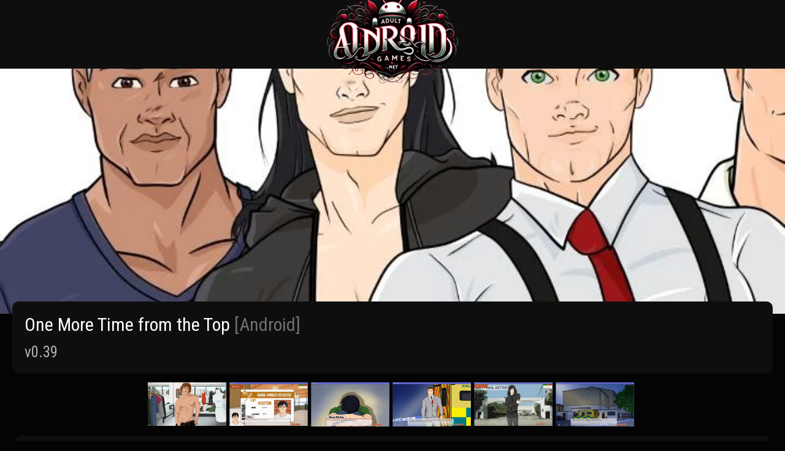

--- FILE ---
content_type: text/html; charset=UTF-8
request_url: https://adultandroidgames.net/one-more-time-from-the-top-apk-3/
body_size: 11830
content:
<!-- GAME PAGE -->
<meta name="description" content="Download One More Time from the Top [APK] adult game for Android. When your best friend invite you to spend the summer with her you thought it would be a relaxing and fun experience. After all, she’s been working in the biggest and best film studio i..."><title>One More Time from the Top [v0.39] [APK] Download for Android</title>
<!DOCTYPE html>
<html lang="en">
    <head>
                <meta http-equiv="Content-Type" content="text/html; charset=UTF-8" />
        <meta name="generator" content="WordPress 6.9" />
        <meta name="viewport" content="width=device-width, user-scalable=no, initial-scale=1.0, maximum-scale=1.0, minimum-scale=1.0" />
        <meta http-equiv="X-UA-Compatible" content="ie=edge" />
        <title>Adult Android Games Download &#8211; Porn APK &raquo; One More Time from the Top</title>
        <link rel="alternate" type="application/rss+xml" title="RSS 2.0" href="https://adultandroidgames.net/feed/" />
        <link rel="pingback" href="Adult Android Games Download - Porn APK" />
        <meta name='robots' content='max-image-preview:large' />
<link rel="alternate" type="application/rss+xml" title="Adult Android Games Download - Porn APK &raquo; One More Time from the Top Comments Feed" href="https://adultandroidgames.net/one-more-time-from-the-top-apk-3/feed/" />
<link rel="alternate" title="oEmbed (JSON)" type="application/json+oembed" href="https://adultandroidgames.net/wp-json/oembed/1.0/embed?url=https%3A%2F%2Fadultandroidgames.net%2Fone-more-time-from-the-top-apk-3%2F" />
<link rel="alternate" title="oEmbed (XML)" type="text/xml+oembed" href="https://adultandroidgames.net/wp-json/oembed/1.0/embed?url=https%3A%2F%2Fadultandroidgames.net%2Fone-more-time-from-the-top-apk-3%2F&#038;format=xml" />
<style id='wp-img-auto-sizes-contain-inline-css' type='text/css'>
img:is([sizes=auto i],[sizes^="auto," i]){contain-intrinsic-size:3000px 1500px}
/*# sourceURL=wp-img-auto-sizes-contain-inline-css */
</style>
<link rel='stylesheet' id='wp-components-css' href='https://adultandroidgames.net/wp-includes/css/dist/components/style.min.css?ver=6.9' type='text/css' media='all' />
<link rel='stylesheet' id='wp-preferences-css' href='https://adultandroidgames.net/wp-includes/css/dist/preferences/style.min.css?ver=6.9' type='text/css' media='all' />
<link rel='stylesheet' id='wp-block-editor-css' href='https://adultandroidgames.net/wp-includes/css/dist/block-editor/style.min.css?ver=6.9' type='text/css' media='all' />
<link rel='stylesheet' id='wp-reusable-blocks-css' href='https://adultandroidgames.net/wp-includes/css/dist/reusable-blocks/style.min.css?ver=6.9' type='text/css' media='all' />
<link rel='stylesheet' id='wp-patterns-css' href='https://adultandroidgames.net/wp-includes/css/dist/patterns/style.min.css?ver=6.9' type='text/css' media='all' />
<link rel='stylesheet' id='wp-editor-css' href='https://adultandroidgames.net/wp-includes/css/dist/editor/style.min.css?ver=6.9' type='text/css' media='all' />
<link rel='stylesheet' id='easy_image_gallery_block-cgb-style-css-css' href='https://adultandroidgames.net/wp-content/plugins/easy-image-gallery/includes/gutenberg-block/dist/blocks.style.build.css?ver=6.9' type='text/css' media='all' />
<link rel='stylesheet' id='wp-postratings-css' href='https://adultandroidgames.net/wp-content/plugins/wp-postratings/css/postratings-css.css?ver=1.91.1' type='text/css' media='all' />
<link rel='stylesheet' id='style-css' href='https://adultandroidgames.net/wp-content/themes/aagames/style.css?ver=6.9' type='text/css' media='all' />
<link rel='stylesheet' id='easy-image-gallery-css' href='https://adultandroidgames.net/wp-content/plugins/easy-image-gallery/includes/css/easy-image-gallery.css?ver=1.2' type='text/css' media='screen' />
<link rel='stylesheet' id='fancybox-css' href='https://adultandroidgames.net/wp-content/plugins/easy-image-gallery/includes/lib/fancybox/jquery.fancybox.min.css?ver=1.2' type='text/css' media='screen' />
<link rel="EditURI" type="application/rsd+xml" title="RSD" href="https://adultandroidgames.net/xmlrpc.php?rsd" />
<link rel="canonical" href="https://adultandroidgames.net/one-more-time-from-the-top-apk-3/" />
<link rel='shortlink' href='https://adultandroidgames.net/?p=26614' />
<link rel="icon" href="https://adultandroidgames.net/wp-content/uploads/2023/10/cropped-favicon-32x32.png" sizes="32x32" />
<link rel="icon" href="https://adultandroidgames.net/wp-content/uploads/2023/10/cropped-favicon-192x192.png" sizes="192x192" />
<link rel="apple-touch-icon" href="https://adultandroidgames.net/wp-content/uploads/2023/10/cropped-favicon-180x180.png" />
<meta name="msapplication-TileImage" content="https://adultandroidgames.net/wp-content/uploads/2023/10/cropped-favicon-270x270.png" />
    <style id='global-styles-inline-css' type='text/css'>
:root{--wp--preset--aspect-ratio--square: 1;--wp--preset--aspect-ratio--4-3: 4/3;--wp--preset--aspect-ratio--3-4: 3/4;--wp--preset--aspect-ratio--3-2: 3/2;--wp--preset--aspect-ratio--2-3: 2/3;--wp--preset--aspect-ratio--16-9: 16/9;--wp--preset--aspect-ratio--9-16: 9/16;--wp--preset--color--black: #000000;--wp--preset--color--cyan-bluish-gray: #abb8c3;--wp--preset--color--white: #ffffff;--wp--preset--color--pale-pink: #f78da7;--wp--preset--color--vivid-red: #cf2e2e;--wp--preset--color--luminous-vivid-orange: #ff6900;--wp--preset--color--luminous-vivid-amber: #fcb900;--wp--preset--color--light-green-cyan: #7bdcb5;--wp--preset--color--vivid-green-cyan: #00d084;--wp--preset--color--pale-cyan-blue: #8ed1fc;--wp--preset--color--vivid-cyan-blue: #0693e3;--wp--preset--color--vivid-purple: #9b51e0;--wp--preset--gradient--vivid-cyan-blue-to-vivid-purple: linear-gradient(135deg,rgb(6,147,227) 0%,rgb(155,81,224) 100%);--wp--preset--gradient--light-green-cyan-to-vivid-green-cyan: linear-gradient(135deg,rgb(122,220,180) 0%,rgb(0,208,130) 100%);--wp--preset--gradient--luminous-vivid-amber-to-luminous-vivid-orange: linear-gradient(135deg,rgb(252,185,0) 0%,rgb(255,105,0) 100%);--wp--preset--gradient--luminous-vivid-orange-to-vivid-red: linear-gradient(135deg,rgb(255,105,0) 0%,rgb(207,46,46) 100%);--wp--preset--gradient--very-light-gray-to-cyan-bluish-gray: linear-gradient(135deg,rgb(238,238,238) 0%,rgb(169,184,195) 100%);--wp--preset--gradient--cool-to-warm-spectrum: linear-gradient(135deg,rgb(74,234,220) 0%,rgb(151,120,209) 20%,rgb(207,42,186) 40%,rgb(238,44,130) 60%,rgb(251,105,98) 80%,rgb(254,248,76) 100%);--wp--preset--gradient--blush-light-purple: linear-gradient(135deg,rgb(255,206,236) 0%,rgb(152,150,240) 100%);--wp--preset--gradient--blush-bordeaux: linear-gradient(135deg,rgb(254,205,165) 0%,rgb(254,45,45) 50%,rgb(107,0,62) 100%);--wp--preset--gradient--luminous-dusk: linear-gradient(135deg,rgb(255,203,112) 0%,rgb(199,81,192) 50%,rgb(65,88,208) 100%);--wp--preset--gradient--pale-ocean: linear-gradient(135deg,rgb(255,245,203) 0%,rgb(182,227,212) 50%,rgb(51,167,181) 100%);--wp--preset--gradient--electric-grass: linear-gradient(135deg,rgb(202,248,128) 0%,rgb(113,206,126) 100%);--wp--preset--gradient--midnight: linear-gradient(135deg,rgb(2,3,129) 0%,rgb(40,116,252) 100%);--wp--preset--font-size--small: 13px;--wp--preset--font-size--medium: 20px;--wp--preset--font-size--large: 36px;--wp--preset--font-size--x-large: 42px;--wp--preset--spacing--20: 0.44rem;--wp--preset--spacing--30: 0.67rem;--wp--preset--spacing--40: 1rem;--wp--preset--spacing--50: 1.5rem;--wp--preset--spacing--60: 2.25rem;--wp--preset--spacing--70: 3.38rem;--wp--preset--spacing--80: 5.06rem;--wp--preset--shadow--natural: 6px 6px 9px rgba(0, 0, 0, 0.2);--wp--preset--shadow--deep: 12px 12px 50px rgba(0, 0, 0, 0.4);--wp--preset--shadow--sharp: 6px 6px 0px rgba(0, 0, 0, 0.2);--wp--preset--shadow--outlined: 6px 6px 0px -3px rgb(255, 255, 255), 6px 6px rgb(0, 0, 0);--wp--preset--shadow--crisp: 6px 6px 0px rgb(0, 0, 0);}:where(.is-layout-flex){gap: 0.5em;}:where(.is-layout-grid){gap: 0.5em;}body .is-layout-flex{display: flex;}.is-layout-flex{flex-wrap: wrap;align-items: center;}.is-layout-flex > :is(*, div){margin: 0;}body .is-layout-grid{display: grid;}.is-layout-grid > :is(*, div){margin: 0;}:where(.wp-block-columns.is-layout-flex){gap: 2em;}:where(.wp-block-columns.is-layout-grid){gap: 2em;}:where(.wp-block-post-template.is-layout-flex){gap: 1.25em;}:where(.wp-block-post-template.is-layout-grid){gap: 1.25em;}.has-black-color{color: var(--wp--preset--color--black) !important;}.has-cyan-bluish-gray-color{color: var(--wp--preset--color--cyan-bluish-gray) !important;}.has-white-color{color: var(--wp--preset--color--white) !important;}.has-pale-pink-color{color: var(--wp--preset--color--pale-pink) !important;}.has-vivid-red-color{color: var(--wp--preset--color--vivid-red) !important;}.has-luminous-vivid-orange-color{color: var(--wp--preset--color--luminous-vivid-orange) !important;}.has-luminous-vivid-amber-color{color: var(--wp--preset--color--luminous-vivid-amber) !important;}.has-light-green-cyan-color{color: var(--wp--preset--color--light-green-cyan) !important;}.has-vivid-green-cyan-color{color: var(--wp--preset--color--vivid-green-cyan) !important;}.has-pale-cyan-blue-color{color: var(--wp--preset--color--pale-cyan-blue) !important;}.has-vivid-cyan-blue-color{color: var(--wp--preset--color--vivid-cyan-blue) !important;}.has-vivid-purple-color{color: var(--wp--preset--color--vivid-purple) !important;}.has-black-background-color{background-color: var(--wp--preset--color--black) !important;}.has-cyan-bluish-gray-background-color{background-color: var(--wp--preset--color--cyan-bluish-gray) !important;}.has-white-background-color{background-color: var(--wp--preset--color--white) !important;}.has-pale-pink-background-color{background-color: var(--wp--preset--color--pale-pink) !important;}.has-vivid-red-background-color{background-color: var(--wp--preset--color--vivid-red) !important;}.has-luminous-vivid-orange-background-color{background-color: var(--wp--preset--color--luminous-vivid-orange) !important;}.has-luminous-vivid-amber-background-color{background-color: var(--wp--preset--color--luminous-vivid-amber) !important;}.has-light-green-cyan-background-color{background-color: var(--wp--preset--color--light-green-cyan) !important;}.has-vivid-green-cyan-background-color{background-color: var(--wp--preset--color--vivid-green-cyan) !important;}.has-pale-cyan-blue-background-color{background-color: var(--wp--preset--color--pale-cyan-blue) !important;}.has-vivid-cyan-blue-background-color{background-color: var(--wp--preset--color--vivid-cyan-blue) !important;}.has-vivid-purple-background-color{background-color: var(--wp--preset--color--vivid-purple) !important;}.has-black-border-color{border-color: var(--wp--preset--color--black) !important;}.has-cyan-bluish-gray-border-color{border-color: var(--wp--preset--color--cyan-bluish-gray) !important;}.has-white-border-color{border-color: var(--wp--preset--color--white) !important;}.has-pale-pink-border-color{border-color: var(--wp--preset--color--pale-pink) !important;}.has-vivid-red-border-color{border-color: var(--wp--preset--color--vivid-red) !important;}.has-luminous-vivid-orange-border-color{border-color: var(--wp--preset--color--luminous-vivid-orange) !important;}.has-luminous-vivid-amber-border-color{border-color: var(--wp--preset--color--luminous-vivid-amber) !important;}.has-light-green-cyan-border-color{border-color: var(--wp--preset--color--light-green-cyan) !important;}.has-vivid-green-cyan-border-color{border-color: var(--wp--preset--color--vivid-green-cyan) !important;}.has-pale-cyan-blue-border-color{border-color: var(--wp--preset--color--pale-cyan-blue) !important;}.has-vivid-cyan-blue-border-color{border-color: var(--wp--preset--color--vivid-cyan-blue) !important;}.has-vivid-purple-border-color{border-color: var(--wp--preset--color--vivid-purple) !important;}.has-vivid-cyan-blue-to-vivid-purple-gradient-background{background: var(--wp--preset--gradient--vivid-cyan-blue-to-vivid-purple) !important;}.has-light-green-cyan-to-vivid-green-cyan-gradient-background{background: var(--wp--preset--gradient--light-green-cyan-to-vivid-green-cyan) !important;}.has-luminous-vivid-amber-to-luminous-vivid-orange-gradient-background{background: var(--wp--preset--gradient--luminous-vivid-amber-to-luminous-vivid-orange) !important;}.has-luminous-vivid-orange-to-vivid-red-gradient-background{background: var(--wp--preset--gradient--luminous-vivid-orange-to-vivid-red) !important;}.has-very-light-gray-to-cyan-bluish-gray-gradient-background{background: var(--wp--preset--gradient--very-light-gray-to-cyan-bluish-gray) !important;}.has-cool-to-warm-spectrum-gradient-background{background: var(--wp--preset--gradient--cool-to-warm-spectrum) !important;}.has-blush-light-purple-gradient-background{background: var(--wp--preset--gradient--blush-light-purple) !important;}.has-blush-bordeaux-gradient-background{background: var(--wp--preset--gradient--blush-bordeaux) !important;}.has-luminous-dusk-gradient-background{background: var(--wp--preset--gradient--luminous-dusk) !important;}.has-pale-ocean-gradient-background{background: var(--wp--preset--gradient--pale-ocean) !important;}.has-electric-grass-gradient-background{background: var(--wp--preset--gradient--electric-grass) !important;}.has-midnight-gradient-background{background: var(--wp--preset--gradient--midnight) !important;}.has-small-font-size{font-size: var(--wp--preset--font-size--small) !important;}.has-medium-font-size{font-size: var(--wp--preset--font-size--medium) !important;}.has-large-font-size{font-size: var(--wp--preset--font-size--large) !important;}.has-x-large-font-size{font-size: var(--wp--preset--font-size--x-large) !important;}
/*# sourceURL=global-styles-inline-css */
</style>
</head>

    <body>
    
    <div id="app">
      <!-- header -->
      <header class="header">
        <a href="https://adultandroidgames.net"><img class="top-logo" src="https://adultandroidgames.net/wp-content/themes/aagames/img/logo3.png" alt="Adult Android Games Logo" title="Adult Android Games"></a>
      </header>
      <script>
          function isMobileDevice() {
            var userAgent = navigator.userAgent || navigator.vendor || window.opera;
            if (userAgent.match(/Android|Mobile|iPhone|Windows Phone|iPad/i)) {
                // adjust logo size for desktop
                document.querySelector('.top-logo').style.width = '50%';
                return 'Mobile';} else {
                // adjust logo size for desktop
                document.querySelector('.top-logo').style.width = 'auto';
                return false;}
          }
          window.onload = isMobileDevice;
          window.onresize = isMobileDevice;
      </script><main>
    
    <!-- Thumbnail, title, ver -->
    <div class="hero">
        <img src="https://adultandroidgames.net/wp-content/uploads/2023/12/One-More-Time-from-the-Top-Download-on-Android.-282-1.jpg" class="main_image wp-post-image" alt="One More Time from the Top [Android] Download" decoding="async" fetchpriority="high" />        <div class="upper_game_block">
        <h1 class="main_game_title">One More Time from the Top <span style="color:#707070">[Android]</span></h1>
        <div class="version_text">v0.39</div>
                </div>
    </div>

    <!-- Gallery -->
    <div class="gallery">
        	                <ul class="easy-image-gallery thumbnails- linked">
                    <li><a data-fancybox="gallery270" href="https://adultandroidgames.net/wp-content/uploads/2024/07/img279852.jpg" class="eig-popup" title="" data-caption="" target="_blank"><i class="icon-view"></i><span class="overlay"></span><img width="128" height="71" src="https://adultandroidgames.net/wp-content/uploads/2024/07/img279852.jpg" class="attachment-thumbnail size-thumbnail" alt="" decoding="async" /></a></li><li><a data-fancybox="gallery270" href="https://adultandroidgames.net/wp-content/uploads/2024/07/img483379.jpg" class="eig-popup" title="" data-caption="" target="_blank"><i class="icon-view"></i><span class="overlay"></span><img width="128" height="71" src="https://adultandroidgames.net/wp-content/uploads/2024/07/img483379.jpg" class="attachment-thumbnail size-thumbnail" alt="" decoding="async" /></a></li><li><a data-fancybox="gallery270" href="https://adultandroidgames.net/wp-content/uploads/2024/07/img491366.jpg" class="eig-popup" title="" data-caption="" target="_blank"><i class="icon-view"></i><span class="overlay"></span><img width="128" height="72" src="https://adultandroidgames.net/wp-content/uploads/2024/07/img491366.jpg" class="attachment-thumbnail size-thumbnail" alt="" decoding="async" loading="lazy" /></a></li><li><a data-fancybox="gallery270" href="https://adultandroidgames.net/wp-content/uploads/2024/07/img525196.jpg" class="eig-popup" title="" data-caption="" target="_blank"><i class="icon-view"></i><span class="overlay"></span><img width="128" height="72" src="https://adultandroidgames.net/wp-content/uploads/2024/07/img525196.jpg" class="attachment-thumbnail size-thumbnail" alt="" decoding="async" loading="lazy" /></a></li><li><a data-fancybox="gallery270" href="https://adultandroidgames.net/wp-content/uploads/2024/07/img702188.jpg" class="eig-popup" title="" data-caption="" target="_blank"><i class="icon-view"></i><span class="overlay"></span><img width="128" height="71" src="https://adultandroidgames.net/wp-content/uploads/2024/07/img702188.jpg" class="attachment-thumbnail size-thumbnail" alt="" decoding="async" loading="lazy" /></a></li><li><a data-fancybox="gallery270" href="https://adultandroidgames.net/wp-content/uploads/2024/07/img758540.jpg" class="eig-popup" title="" data-caption="" target="_blank"><i class="icon-view"></i><span class="overlay"></span><img width="128" height="72" src="https://adultandroidgames.net/wp-content/uploads/2024/07/img758540.jpg" class="attachment-thumbnail size-thumbnail" alt="" decoding="async" loading="lazy" /></a></li></ul>    </div>

    <!-- container -->
    <div class="container">
        <!-- Desc -->
        <div class="description-game">
        <div class="description-game_description">
            <div class="description-game_label">Description:</div>
            <div class="description-game_value">
            When your best friend extended an invitation for you to join her for a summer getaway, the prospect seemed promising—a leisurely and enjoyable break seemed assured, especially considering her employment at the nation's most prestigious film studio. However, that expectation quickly proved to be mistaken. An unforeseen dramatic turn of events thrusts you into an unexpected role: an investigator delving into the lives of the new acquaintances surrounding you, unearthing the concealed truths lurking beneath the surface. Throughout this probing journey, you'll cross paths with renowned actors, esteemed directors, influential producers, and the myriad other personnel within the studio. While some will exude warmth and kindness, others might exhibit a less friendly demeanor. As suspects in the unfolding mystery, can you truly trust them, or are they merely manipulating you? And in the midst of the turmoil, is it possible that romance will bloom with any of these intriguing figures?<br><br>            </div>
        </div>
        <div class="description-game_info">
            <ul class="description-game_list">
                <!-- Get the game data -->
                                <!-- Fill the info -->
                                                <li class="description-game_item"><div class="description-game_label">Release:</div><div class="description-game_value"><time datetime="2025-03-14T06:10:54+00:00">14 March, 2025</time></div></li>                                                <li class="description-game_item"><div class="description-game_label">Patreon:</div><div class="description-game_value"><a href='https://www.patreon.com/MadJubal' target='_blank' rel='noindex nofollow noopener external'><span style='display: inline-block;width:16px;height:16px;margin-right:5px;vertical-align: middle;background: url(https://adultandroidgames.net/wp-content/themes/aagames/img/icons.png) 0px 21px;'></span>Mad Jubal</a>            </ul>
        </div>

        </div>

        <!-- download -->
        <div class="download">
        <span style="background: linear-gradient(to left, rgb(14, 14, 14), rgba(14, 14, 14, 0)); width: 50px; position: absolute; z-index: 10; height: 65px;margin-left: ;right: 2rem;"></span>
        <div class="download_title">Download:</div>
        <div class="download_links">
            <a href='https://transfaze.com/90427u5fcz75/FromTheTop-0.37.apk.html' class='download_link' target='_blank' rel='noindex nofollow noopener external'><img src='https://www.google.com/s2/favicons?domain=https://transfaze.com/90427u5fcz75/FromTheTop-0.37.apk.html' alt='favicon' style='width:16px;height:16px;margin-right:5px;vertical-align: middle;'>v0.37</a>        </div>
        </div>

        <script>
            function toggleContent(element) {
            const content = element.querySelector('.changelog-content');
            if (element.classList.contains('expanded')) {
                element.classList.remove('expanded');
                content.style.maxHeight = null;
            } else {
                element.classList.add('expanded');
                content.style.maxHeight = content.scrollHeight + "px";
            }
            }

        </script>
		
		<!-- ad -->
		<!--
        <div style="margin-top: 1.25rem;background-color: #861c1c;border-radius: 0.625rem;padding: 1rem 1.25rem;align-content: center;display: flex;align-items: center;color: #828282;font-size: 1.5rem;color: #707070;/*! max-width: 6rem; */ /*! background-image: url(https://adultandroidgames.net/wp-content/themes/aagames/img/projectqtad.mp4); */ background-color: #0e0e0ec4;;/*! background-blend-mode: multiply; */position: relative;z-index: 2;overflow: hidden;"><video autoplay="" muted="" loop="" id="bg-video" class="video-background" style="position: absolute;top: 0;left: 0;width: 100%;height: 100%;object-fit: cover;opacity: 0.2;">
            <source src="https://adultandroidgames.net/wp-content/themes/aagames/img/projectqtad.mp4" type="video/webm">
        </video>
<div style="width: 3rem;height: 3rem;background-image: url(https://adultandroidgames.net/wp-content/themes/aagames/img/projectqtd2.jpg);background-position: center;border-radius: 0.5rem;margin-right: 1rem;/*! background-origin: inherit; */background-size: cover;z-index: 2;"></div><div><div style="color: #ddd;">Lust Goddess</div><span style="font-size: 1.2rem;">57.mb</span></div><a class="ad-click before-dl" style="padding: 0.8rem 1.2rem;background-color: #8e1818;color: #e8e8e8;border-radius: 0.5rem;/*! position: relative; *//*! float: right; */margin-left: auto;margin-right: 0;font-size: 1.4rem;z-index: 2;" target="_blank" href="https://click.hooligs.app/?pid=48&offer_id=50">
<div style="align-content: center;"><span style="display: inline-block;width:20px;height:18px;/*! margin-right:3px; */vertical-align: middle;background: url(https://adultandroidgames.net/wp-content/themes/aagames/img/icons.png) -33px 22px;"></span>Download</div></a></div>
        -->

        <!-- changelog -->
                    <div class="changelog" onclick="toggleContent(this)">
            <div class="changelog_title">Changelog (v0.34)<span class="arrow"></span></div>
            <div class="changelog-content">
                – 5 CT New coloured images<br />
– 2 Fitz New coloured images<br />
– 1 Main characters group coloured image<br />
– 2 New Backgrounds (CT office and a Meeting Room)            </div>
            </div>
        
        <!-- additional info block -->
        
        <!-- rating -->
                <div class="rating" style="background-image: url('https://adultandroidgames.net/wp-content/themes/aagames/img/gifs/7.gif');">
            <div class="rating_top">
                <div class="rating_title">
                Rating: <span class="rating_value">7.2/10</span>
                </div>
                <div class="rating_votes">26 votes</div>
            </div>

            <div class="rating_bottom">
                <div id="post-ratings-26614" class="post-ratings" data-nonce="1421ba7f2f"><img id="rating_26614_1" src="https://adultandroidgames.net/wp-content/plugins/wp-postratings/images/stars_crystal/rating_off.gif" alt="1 Star" title="1 Star" onmouseover="current_rating(26614, 1, '1 Star');" onmouseout="ratings_off(0, 0, 0);" onclick="rate_post();" onkeypress="rate_post();" style="cursor: pointer; border: 0px;" /><img id="rating_26614_2" src="https://adultandroidgames.net/wp-content/plugins/wp-postratings/images/stars_crystal/rating_off.gif" alt="2 Stars" title="2 Stars" onmouseover="current_rating(26614, 2, '2 Stars');" onmouseout="ratings_off(0, 0, 0);" onclick="rate_post();" onkeypress="rate_post();" style="cursor: pointer; border: 0px;" /><img id="rating_26614_3" src="https://adultandroidgames.net/wp-content/plugins/wp-postratings/images/stars_crystal/rating_off.gif" alt="3 Stars" title="3 Stars" onmouseover="current_rating(26614, 3, '3 Stars');" onmouseout="ratings_off(0, 0, 0);" onclick="rate_post();" onkeypress="rate_post();" style="cursor: pointer; border: 0px;" /><img id="rating_26614_4" src="https://adultandroidgames.net/wp-content/plugins/wp-postratings/images/stars_crystal/rating_off.gif" alt="4 Stars" title="4 Stars" onmouseover="current_rating(26614, 4, '4 Stars');" onmouseout="ratings_off(0, 0, 0);" onclick="rate_post();" onkeypress="rate_post();" style="cursor: pointer; border: 0px;" /><img id="rating_26614_5" src="https://adultandroidgames.net/wp-content/plugins/wp-postratings/images/stars_crystal/rating_off.gif" alt="5 Stars" title="5 Stars" onmouseover="current_rating(26614, 5, '5 Stars');" onmouseout="ratings_off(0, 0, 0);" onclick="rate_post();" onkeypress="rate_post();" style="cursor: pointer; border: 0px;" /><img id="rating_26614_6" src="https://adultandroidgames.net/wp-content/plugins/wp-postratings/images/stars_crystal/rating_off.gif" alt="6 Stars" title="6 Stars" onmouseover="current_rating(26614, 6, '6 Stars');" onmouseout="ratings_off(0, 0, 0);" onclick="rate_post();" onkeypress="rate_post();" style="cursor: pointer; border: 0px;" /><img id="rating_26614_7" src="https://adultandroidgames.net/wp-content/plugins/wp-postratings/images/stars_crystal/rating_off.gif" alt="7 Stars" title="7 Stars" onmouseover="current_rating(26614, 7, '7 Stars');" onmouseout="ratings_off(0, 0, 0);" onclick="rate_post();" onkeypress="rate_post();" style="cursor: pointer; border: 0px;" /><img id="rating_26614_8" src="https://adultandroidgames.net/wp-content/plugins/wp-postratings/images/stars_crystal/rating_off.gif" alt="8 Stars" title="8 Stars" onmouseover="current_rating(26614, 8, '8 Stars');" onmouseout="ratings_off(0, 0, 0);" onclick="rate_post();" onkeypress="rate_post();" style="cursor: pointer; border: 0px;" /><img id="rating_26614_9" src="https://adultandroidgames.net/wp-content/plugins/wp-postratings/images/stars_crystal/rating_off.gif" alt="9 Stars" title="9 Stars" onmouseover="current_rating(26614, 9, '9 Stars');" onmouseout="ratings_off(0, 0, 0);" onclick="rate_post();" onkeypress="rate_post();" style="cursor: pointer; border: 0px;" /><img id="rating_26614_10" src="https://adultandroidgames.net/wp-content/plugins/wp-postratings/images/stars_crystal/rating_off.gif" alt="10 Stars" title="10 Stars" onmouseover="current_rating(26614, 10, '10 Stars');" onmouseout="ratings_off(0, 0, 0);" onclick="rate_post();" onkeypress="rate_post();" style="cursor: pointer; border: 0px;" /> <span class="post-ratings-text" id="ratings_26614_text"></span></div><div id="post-ratings-26614-loading" class="post-ratings-loading"><img src="https://adultandroidgames.net/wp-content/plugins/wp-postratings/images/loading.gif" width="16" height="16" class="post-ratings-image" />Loading...</div>                <!-- <img class="rating_img" src="img/icons.png" alt="" /> -->
            </div>
        </div>

        <script>
        document.addEventListener('DOMContentLoaded', function() {
            jQuery(document).ready(function($) {
                $('.post-ratings').on('click', function() {
                    // Reload the page after a small delay to give the AJAX call time to complete
                    setTimeout(function(){
                    location.reload();
                    }, 2000); // ms delay
                });
                });
        });
        </script>

        <!-- tags -->
        <div class="tag" style="padding: 20px 0">
        <div style="display: flex;flex-wrap: wrap;gap: 1rem;">
            <a class="tag_button" href="https://adultandroidgames.net/tag/2dcg/" title="2DCG"><div>2DCG</div></a> <a class="tag_button" href="https://adultandroidgames.net/tag/corruption/" title="Corruption"><div>Corruption</div></a> <a class="tag_button" href="https://adultandroidgames.net/tag/dating-sim/" title="Dating Sim"><div>Dating Sim</div></a> <a class="tag_button" href="https://adultandroidgames.net/tag/gay/" title="Gay"><div>Gay</div></a> <a class="tag_button" href="https://adultandroidgames.net/tag/male-protagonist/" title="Male Protagonist"><div>Male Protagonist</div></a> <a class="tag_button" href="https://adultandroidgames.net/tag/mobile-game/" title="Mobile Game"><div>Mobile Game</div></a> <a class="tag_button" href="https://adultandroidgames.net/tag/romance/" title="Romance"><div>Romance</div></a> <a class="tag_button" href="https://adultandroidgames.net/tag/visual-novel/" title="Visual Novel"><div>Visual Novel</div></a>         </div>
        </div>
        
        <!-- share -->
        <div id="shareButton" style="background-color: #0b0b0b;border-radius: 0.625rem;padding: 1rem 1.25rem; align-content: center; display: flex;align-items: center;color: #828282;font-size: 1.5rem;color: #707070;max-width: 6rem;border-width: 0.1rem;
  border-color: #2020209c;"><img src="https://adultandroidgames.net/wp-content/themes/aagames/img/share.png" style="width: 1.5rem;height: 1.5rem;padding-right: 1rem;">Share</div>
		<script>
			if (navigator.share) {
				document.getElementById("shareButton").addEventListener("click", async () => {
					try {
						await navigator.share({
							title: document.title,
							url: window.location.href
						});
						console.log("Content shared successfully");
					} catch (error) {
						console.error("Error sharing content", error);
					}
				});
			}
		</script>

        <!-- other-games -->
        <style>
            .card2 {
              background-color: var(--block-color);
              border-radius: 0.625rem;
              margin-bottom: 0.4rem;
              text-decoration: none;
              display: flex;
              flex-direction: column; /* Make sure content is ordered vertically */
              transition: background-color 0.3s;
              position: relative; /* Context for absolute positioning */
              padding-bottom: 13rem;
            }
            
            .card_slideshow2 {
              border-radius: 0.625rem; /* Match the border radius of the card image */
              width: 100%;
              aspect-ratio: 1.4775/1; /* Keep the same aspect ratio as .card_img */
              position: absolute; /* Position over the card image space */
              top: 0;
              left: 0;
              overflow: hidden; /* Hide the overflow to maintain border radius */
            }
            
            .slide2 {
              position: absolute;
              top: 0;
              left: 0;
              width: 100%;
              height: 100%; /* Full height of the slideshow container */
              opacity: 0;
              transition: opacity 1s ease-in-out;
              object-fit: cover; /* Cover the area without stretching */
            }
            
            .slide2:first-child {
              opacity: 1; /* Show the first slide by default */
            }
            
            .card_info2 {
              position: absolute;
              bottom: 0;
              left: 0;
              padding: 1.25rem;
              background: linear-gradient(to top, rgba(0, 0, 0, 0.7), transparent);
              z-index: 2;
              gap: 0rem;
            }
            
            .card_img2 {
              display: none; /* Hide the static image when slideshow is active */
            }
            
            .card_text2 {
              font-size: 1.2rem;
              color: #fff6;
            }
            
            .card_title2 {
                text-shadow: 1px 1px 4px rgba(0, 0, 0, 0.5);
                font-size: 1.5rem;
                opacity: 0.8;
                color: white;
            }
            
            .other-games_cards2 {
              display: grid;
              grid-template-columns: repeat(2, 1fr);
              gap: 1.7rem;
              align-items: normal;
              margin-bottom: 2rem;
            }

        </style>
        <div class="other-games" style="margin-top: 2rem;">
            <div class="other-games_title">Other games:</div>

            <!-- Get posts -->
                            
            <div class="other-games_cards2">
                                        <!-- Game card -->
                    <a href="https://adultandroidgames.net/the-caretaker-apk-2/" title="The Caretaker" class="card2">
                                                <div class="card_slideshow2">
                            <img src="https://adultandroidgames.net/wp-content/uploads/2024/07/img563366-300x160.jpg" class="slide2" alt="Game thumbnail">                        </div>
                        
                        <div class="card_info2">
                            <div class="card_title2">The Caretaker</div>
                            <div class="card_text2">9/10</div>
                        </div>
                    </a>
                                            <!-- Game card -->
                    <a href="https://adultandroidgames.net/panacea-apk/" title="Panacea" class="card2">
                                                <div class="card_slideshow2">
                            <img src="https://adultandroidgames.net/wp-content/uploads/2022/09/Panacea-Download-on-Android.-667-300x160.jpg" class="slide2" alt="Game thumbnail">                        </div>
                        
                        <div class="card_info2">
                            <div class="card_title2">Panacea</div>
                            <div class="card_text2">7.30/10</div>
                        </div>
                    </a>
                                                </div>
                    </div>

        <script>
        document.addEventListener("DOMContentLoaded", function() {
            var slideshows = document.querySelectorAll('.card_slideshow2');

            slideshows.forEach(slideshow => {
                let slides = slideshow.getElementsByClassName('slide2');
                let index = 0;

                function nextSlide() {
                    if(slides[index]) {
                        slides[index].style.opacity = 0;
                        index = (index + 1) % slides.length;
                        slides[index].style.opacity = 1;
                    }
                }

                setInterval(nextSlide, 3000); // Change slide every 3 seconds
            });
        });
        </script>
		
		<!-- sponsored games -->
        <div class="updates" style="padding: 3rem 0 2.125rem;">
            <div class="updates_title" style="font-size: 1.5625rem;">Recommended:</div>
            <div style="display: flex;overflow-x: auto;scrollbar-width: none;gap: 0.6rem;align-items: baseline;">
    <!-- Post ids -->
                <!-- Game card -->
            <a href="https://www.nutaku.net/games/dirty-league/?ats=eyJhIjo4OTU5MywiYyI6NDQ3NjY5OTYsIm4iOjEsInMiOjEsImUiOjEwOTEzLCJwIjoyfQ==" title="Dirty League" class="card ad-click game-card-ad-click" target="_blank">
            <img src="https://adultandroidgames.net/wp-content/uploads/2024/01/skin-jpg-1-300x160.jpg" class="card_img wp-post-image" alt="Dirty League Android" style="width: 160px;" decoding="async" loading="lazy" />            <div class="card_info">
                <div class="card_title">Dirty League</div>
                <div class="card_text">Rating: 9.2/10</div>
            </div>
            </a>
                        <!-- Game card -->
            <a href="https://www.nutaku.net/games/king-of-kinks/?ats=eyJhIjo4OTU5MywiYyI6NDQ3NjY5OTYsIm4iOjEsInMiOjEsImUiOjEwOTEzLCJwIjoyfQ==" title="King of Kinks" class="card ad-click game-card-ad-click" target="_blank">
            <img src="https://adultandroidgames.net/wp-content/uploads/2024/01/fjj-300x160.jpg" class="card_img wp-post-image" alt="King of Kinks Android" style="width: 160px;" decoding="async" loading="lazy" />            <div class="card_info">
                <div class="card_title">King of Kinks</div>
                <div class="card_text">Rating: 9/10</div>
            </div>
            </a>
                        <!-- Game card -->
            <a href="https://www.nutaku.net/games/aeons-echo/?ats=eyJhIjo4OTU5MywiYyI6NDQ3NjY5OTYsIm4iOjEsInMiOjEsImUiOjEwOTEzLCJwIjoyfQ==" title="Aeons Echo" class="card ad-click game-card-ad-click" target="_blank">
            <img src="https://adultandroidgames.net/wp-content/uploads/2024/05/9-300x160.jpg" class="card_img wp-post-image" alt="" style="width: 160px;" decoding="async" loading="lazy" />            <div class="card_info">
                <div class="card_title">Aeons Echo</div>
                <div class="card_text">Rating: 9.4/10</div>
            </div>
            </a>
                        <!-- Game card -->
            <a href="https://www.nutaku.net/games/king-of-wasteland/?ats=eyJhIjo4OTU5MywiYyI6NDQ3NjY5OTYsIm4iOjEsInMiOjEsImUiOjEwOTEzLCJwIjoyfQ==" title="King of Wasteland" class="card ad-click game-card-ad-click" target="_blank">
            <img src="https://adultandroidgames.net/wp-content/uploads/2024/01/yrrty-300x160.jpg" class="card_img wp-post-image" alt="King of Wasteland Android" style="width: 160px;" decoding="async" loading="lazy" />            <div class="card_info">
                <div class="card_title">King of Wasteland</div>
                <div class="card_text">Rating: 8.2/10</div>
            </div>
            </a>
                        <!-- Game card -->
            <a href="https://www.nutaku.net/games/kink-inc/?ats=eyJhIjo4OTU5MywiYyI6NDQ3NjY5OTYsIm4iOjEsInMiOjEsImUiOjEwOTEzLCJwIjoyfQ==" title="Kink Inc." class="card ad-click game-card-ad-click" target="_blank">
            <img src="https://adultandroidgames.net/wp-content/uploads/2024/01/skin-jpg-300x160.jpg" class="card_img wp-post-image" alt="Kink Inc. Android" style="width: 160px;" decoding="async" loading="lazy" />            <div class="card_info">
                <div class="card_title">Kink Inc.</div>
                <div class="card_text">Rating: 8.8/10</div>
            </div>
            </a>
                        <!-- Game card -->
            <a href="https://www.nutaku.net/games/project-qt/?ats=eyJhIjo4OTU5MywiYyI6NDQ3NjY5OTYsIm4iOjEsInMiOjEsImUiOjEwOTEzLCJwIjoyfQ==" title="Project QT" class="card ad-click game-card-ad-click" target="_blank">
            <img src="https://adultandroidgames.net/wp-content/uploads/2024/01/yut-1-300x160.jpg" class="card_img wp-post-image" alt="Project QT Android" style="width: 160px;" decoding="async" loading="lazy" />            <div class="card_info">
                <div class="card_title">Project QT</div>
                <div class="card_text">Rating: 8.2/10</div>
            </div>
            </a>
                        <!-- Game card -->
            <a href="https://www.nutaku.net/games/horny-villa/?ats=eyJhIjo4OTU5MywiYyI6NDQ3NjY5OTYsIm4iOjEsInMiOjEsImUiOjEwOTEzLCJwIjoyfQ==" title="Horny Villa" class="card ad-click game-card-ad-click" target="_blank">
            <img src="https://adultandroidgames.net/wp-content/uploads/2024/01/hgh-300x160.jpg" class="card_img wp-post-image" alt="Horny Villa Android" style="width: 160px;" decoding="async" loading="lazy" />            <div class="card_info">
                <div class="card_title">Horny Villa</div>
                <div class="card_text">Rating: 7.8/10</div>
            </div>
            </a>
                        <!-- Game card -->
            <a href="https://www.nutaku.net/games/presidents-ambition-r/?ats=eyJhIjo4OTU5MywiYyI6NDQ3NjY5OTYsIm4iOjEsInMiOjEsImUiOjEwOTEzLCJwIjoyfQ==" title="President&#8217;s Ambition R" class="card ad-click game-card-ad-click" target="_blank">
            <img src="https://adultandroidgames.net/wp-content/uploads/2024/01/skin-jpg-2-300x160.jpg" class="card_img wp-post-image" alt="President&#039;s Ambition-Project Beauty-R Android" style="width: 160px;" decoding="async" loading="lazy" />            <div class="card_info">
                <div class="card_title">President&#8217;s Ambition R</div>
                <div class="card_text">Rating: 8/10</div>
            </div>
            </a>
                        <!-- Game card -->
            <a href="https://hooliredir.com/?pid=48&offer_id=50&sub1=aag_game_dwnld_link" title="Lust Goddess" class="card ad-click game-card-ad-click" target="_blank">
            <img src="https://adultandroidgames.net/wp-content/uploads/2024/03/7-300x160.jpg" class="card_img wp-post-image" alt="" style="width: 160px;" decoding="async" loading="lazy" />            <div class="card_info">
                <div class="card_title">Lust Goddess</div>
                <div class="card_text">Rating: 9.26/10</div>
            </div>
            </a>
            </div>        </div>
        
        <!-- ad 
        <a target="_blank" class ="ad-click" rel='nofollow' href="https://www.deepswap.ai/?utm_source=af-dram&cp_id=XscYPaMn" style="margin-bottom: 4rem;display: flex;justify-content: center;align-items: center;margin-top: 4rem;">
        <div class="changelog ad-banner deepswap-ad" style="/*!background-image: url('https://adultandroidgames.net/wp-content/themes/aagames/img/deepfakes/deepfake3_.webp'),url('https://adultandroidgames.net/wp-content/themes/aagames/img/deepfakes/deepfake1_.gif'),url('https://adultandroidgames.net/wp-content/themes/aagames/img/deepfakes/deepfake4_.webp'),url('https://adultandroidgames.net/wp-content/themes/aagames/img/deepfakes/deepfake2_.gif');*/height: 6rem;background-repeat: no-repeat, no-repeat;background-position: background-position: left center, center center, right center;background-size: 25%;/*! background-position: left center, center center,center center, right center; *//*! background-blend-mode: multiply; *//*! background-color: #000000a8; */opacity: 0.5;display: flex;justify-content: center;align-items: center;/*! background: ; */background-repeat: no-repeat, no-repeat, no-repeat, no-repeat;background-position: left top, left 25%, left 50%, left 75%;/*! background-size: 25% 100%, 25% 100%, 25% 100%, 25% 100%; */background-position: 0% 0%, 32% 50%, 66% 50%, 100% 50%;position: absolute;width: 36rem;"></div>
        <span style="color: white;/*! position: revert; *//*! align-self: center; */font-size: 1.3rem;/*! border-radius: 2rem; *//*! border-color: white; *//*! border: burlywood; *//*! padding: 1rem; */border: 1px solid #464646db;/*! display: inline-block; */padding: 1rem;border-radius: 0.5rem;">MAKE DEEPFAKES</span></a>
        
        <script>
            function shuffleArray(array) {
                for (let i = array.length - 1; i > 0; i--) {
                    const j = Math.floor(Math.random() * (i + 1));
                    [array[i], array[j]] = [array[j], array[i]];
                }
                return array;
            }
            
            function shuffleBackgroundImages(selector) {
                const element = document.querySelector(selector);
                if (!element) return;
            
                // Extracting background image URLs
                const style = getComputedStyle(element);
                const bgImage = style.backgroundImage;
                const urls = bgImage.split(',').map(url => url.trim());
            
                // Shuffling the URLs
                const shuffledUrls = shuffleArray(urls);
            
                // Reapplying the shuffled background images
                element.style.backgroundImage = shuffledUrls.join(', ');
            }
            
            shuffleBackgroundImages('.deepswap-ad');

        </script>
        -->
        <script>
            // Assign alt to images that don't have it
            document.addEventListener('DOMContentLoaded', function() {
            var pageTitle = document.title + ' adult game';
            var images = document.querySelectorAll('img.attachment-thumbnail');
            images.forEach(function(img) {
                if (!img.getAttribute('alt') || img.getAttribute('alt').trim() === '') img.setAttribute('alt', pageTitle);
            });
        });
        </script>

        <!-- comments -->
        <!-- COMMENT SECTION -->

<div class="comments">
    <div class="comments_title">Comments(0):</div>
    
    	<div id="respond" class="comment-respond">
		 <small><a rel="nofollow" id="cancel-comment-reply-link" href="/one-more-time-from-the-top-apk-3/#respond" style="display:none;">Cancel reply</a></small><form action="https://adultandroidgames.net/wp-comments-post.php" method="post" id="commentform" class="comment-form"><textarea class="input_field_style" name="comment" rows="5" placeholder="Leave a comment..." required></textarea><p class="comment-form-author"><label for="author">Name</label> <input id="author" name="author" type="text" value="" size="30" maxlength="245" autocomplete="name" /></p>
<p class="comment-form-email"><label for="email">Email</label> <input id="email" name="email" type="text" value="" size="30" maxlength="100" autocomplete="email" /></p>
<p class="comment-form-url"><label for="url">Website</label> <input id="url" name="url" type="text" value="" size="30" maxlength="200" autocomplete="url" /></p>
<p class="comment-form-cookies-consent"><input id="wp-comment-cookies-consent" name="wp-comment-cookies-consent" type="checkbox" value="yes" /> <label for="wp-comment-cookies-consent">Save my name, email, and website in this browser for the next time I comment.</label></p>
<p class="form-submit"><button class="send-comment-btn" type="submit"><img src="https://adultandroidgames.net/wp-content/themes/aagames/img/send.png" alt="Send" class="submit-comment-icon" /></button> <input type='hidden' name='comment_post_ID' value='26614' id='comment_post_ID' />
<input type='hidden' name='comment_parent' id='comment_parent' value='0' />
</p></form>	</div><!-- #respond -->
	
    <div class="comments_review">
            </div>
</div>


<script>
document.addEventListener("DOMContentLoaded", function() {
    const buttons = document.querySelectorAll('.show-deep-comments');

    buttons.forEach(button => {
        button.addEventListener('click', function() {
            const commentId = this.getAttribute('data-comment-id');
            const comment = document.getElementById('li-comment-' + commentId);

            const deepComments = comment.querySelectorAll('.comment-list .depth-3,.comment-list .depth-4,.comment-list .depth-5,.comment-list .depth-6,.comment-list .depth-7'); // add more if needed
            deepComments.forEach(deepComment => {
                deepComment.style.display = 'block';
            });

            button.style.display = 'none';
        });
    });
});
</script>

        
    </div>
        </main>
        <!-- footer -->
        <footer class="footer">
            <div class="container">
                <!-- logo -->
                <div class="footer_logo">
                    <a href="https://adultandroidgames.net"><img class="logo" src="https://adultandroidgames.net/wp-content/themes/aagames/img/logo3.png" alt="Logo" title="AAGames"></a>
                </div>

                <p style="
                    color: #858585;
                    font-size: 1.1rem;
                    margin-top: -1.2rem;
                    padding-bottom: 0.8rem;
                ">Discover and download the best APK adult games for android.</p>
                
                <style>
                    .fade-in-out {
                      opacity: 1; 
                      animation: fadeInOut 2s infinite; 
                    }
                    @keyframes fadeInOut {
                      50% { opacity: 0; }
                    }
                </style>

                <div class="footer_nav">
                <a class="footer_link" href="https://adultandroidgames.net/tag/nutaku-games/">Nutaku</a>
                <a class="footer_link" href="https://adultandroidgames.net/contacts/">Contacts</a>
                <a class="footer_link" href="https://adultandroidgames.net/c/?collection=recommended_collection_4">Top Games</a>
                <a class="footer_link ad-click" rel="nofollow" target="_blank" style="color: red;" href="https://www.deepswap.ai?utm_source=KGpNkLh8PUf0&cp_id=yiiis3te8uxX"><span class="fade-in-out">👙</span> AI Nudes</a>
                </div>
            </div>
        </footer>
    </div>
        <script type="speculationrules">
{"prefetch":[{"source":"document","where":{"and":[{"href_matches":"/*"},{"not":{"href_matches":["/wp-*.php","/wp-admin/*","/wp-content/uploads/*","/wp-content/*","/wp-content/plugins/*","/wp-content/themes/aagames/*","/*\\?(.+)"]}},{"not":{"selector_matches":"a[rel~=\"nofollow\"]"}},{"not":{"selector_matches":".no-prefetch, .no-prefetch a"}}]},"eagerness":"conservative"}]}
</script>
<script type="text/javascript" src="https://adultandroidgames.net/wp-includes/js/jquery/jquery.min.js?ver=3.7.1" id="jquery-core-js"></script>
<script type="text/javascript" src="https://adultandroidgames.net/wp-includes/js/jquery/jquery-migrate.min.js?ver=3.4.1" id="jquery-migrate-js"></script>
<script type="text/javascript" id="wp-postratings-js-extra">
/* <![CDATA[ */
var ratingsL10n = {"plugin_url":"https://adultandroidgames.net/wp-content/plugins/wp-postratings","ajax_url":"https://adultandroidgames.net/wp-admin/admin-ajax.php","text_wait":"Please rate only 1 item at a time.","image":"stars_crystal","image_ext":"gif","max":"10","show_loading":"1","show_fading":"1","custom":"0"};
var ratings_mouseover_image=new Image();ratings_mouseover_image.src="https://adultandroidgames.net/wp-content/plugins/wp-postratings/images/stars_crystal/rating_over.gif";;
//# sourceURL=wp-postratings-js-extra
/* ]]> */
</script>
<script type="text/javascript" src="https://adultandroidgames.net/wp-content/plugins/wp-postratings/js/postratings-js.js?ver=1.91.1" id="wp-postratings-js"></script>
<script type="text/javascript" src="https://adultandroidgames.net/wp-includes/js/comment-reply.min.js?ver=6.9" id="comment-reply-js" async="async" data-wp-strategy="async" fetchpriority="low"></script>
<script type="text/javascript" src="https://adultandroidgames.net/wp-content/plugins/easy-image-gallery/includes/lib/fancybox/jquery.fancybox.min.js?ver=1.2" id="fancybox-js"></script>

		
					<script>
						jQuery(document).ready(function() {

							jQuery("a.eig-popup:not([rel])").attr('rel', 'fancybox').fancybox({
								'transitionIn'	:	'elastic',
								'transitionOut'	:	'elastic',
								'speedIn'		:	200,
								'speedOut'		:	200,
								'overlayShow'	:	false
							});

						});
					</script>

					
				
	
	        <!-- Google Tag Manager -->
        <script>(function(w,d,s,l,i){w[l]=w[l]||[];w[l].push({'gtm.start':
        new Date().getTime(),event:'gtm.js'});var f=d.getElementsByTagName(s)[0],
        j=d.createElement(s),dl=l!='dataLayer'?'&l='+l:'';j.async=true;j.src=
        'https://www.googletagmanager.com/gtm.js?id='+i+dl;f.parentNode.insertBefore(j,f);
        })(window,document,'script','dataLayer','GTM-MJLBSCDG');</script>
        <!-- End Google Tag Manager -->
        
        <!-- Google Tag Manager (noscript) -->
        <noscript><iframe src="https://www.googletagmanager.com/ns.html?id=GTM-MJLBSCDG"
        height="0" width="0" style="display:none;visibility:hidden"></iframe></noscript>
        <!-- End Google Tag Manager (noscript) -->
        
        <!-- Add page suffix -->
		<script>
			document.addEventListener('DOMContentLoaded', function() {
			const url = window.location.href;
			// Check if the URL contains "/page/[num]"
			const pageMatch = url.match(/\/page\/(\d+)/) || url.match(/paged=(\d+)/);

			if (pageMatch) {
				// Extract the page number from the URL
				const pageNumber = pageMatch[1];
				const pageSuffix = ` - Page ${pageNumber}`;
				if (!document.title.includes(pageSuffix)) {
					document.title += pageSuffix;
				}
			}
		});
		</script>
        <script type="text/javascript" src="https://adultandroidgames.net/wp-content/themes/aagames/js/hide_tags.js?ver=1.0" id="hide_tags-js"></script>
<script defer src="https://static.cloudflareinsights.com/beacon.min.js/vcd15cbe7772f49c399c6a5babf22c1241717689176015" integrity="sha512-ZpsOmlRQV6y907TI0dKBHq9Md29nnaEIPlkf84rnaERnq6zvWvPUqr2ft8M1aS28oN72PdrCzSjY4U6VaAw1EQ==" data-cf-beacon='{"version":"2024.11.0","token":"dfe4691663724c4db99cfcbb994879a2","r":1,"server_timing":{"name":{"cfCacheStatus":true,"cfEdge":true,"cfExtPri":true,"cfL4":true,"cfOrigin":true,"cfSpeedBrain":true},"location_startswith":null}}' crossorigin="anonymous"></script>
</body>
</html>

--- FILE ---
content_type: text/css
request_url: https://adultandroidgames.net/wp-content/themes/aagames/style.css?ver=6.9
body_size: 3659
content:
@import url("https://fonts.googleapis.com/css2?family=Roboto+Condensed:wght@300;400&display=swap");
html,
body {
  font-family: "Roboto Condensed", sans-serif;
  font-size: 2.4024024024vw;
}

@media (min-width: 666px) {
  html,
  body {
    font-size: 16px;
  }
}

:root {
  --block-color: #0e0e0e;
  --background-color: #040404;
  --single-comment-color: #141414;
  --input-field-color: #060606;
  --grey-color: #b1b1b1;
}

body {
  margin: 0;
  box-sizing: border-box;
  background: #040404;
}

body *:active, 
body *:focus {
    outline: none;
    -webkit-tap-highlight-color: transparent;
}

html, body {
  box-sizing: border-box;
  height: 100%;
  padding: 0;
  margin: 0;
}
#app {
  box-sizing: border-box;
  min-height: 100%;
  display: flex;
  flex-direction: column;
}
.header, .footer {
  flex-grow: 0;
  flex-shrink: 0;
  text-align: center;
}
.container {
  flex-grow: 1 !important;
}



.container {
  padding: 0 1.55rem;
  margin: 0 auto;
}

a {
  text-decoration: none;
  color: #d01d2f;
}

.btn {
  font-size: 1.25rem;
  background: none;
  border: none;
  padding: 0;
  color: #707070;
}

.main {
  /*padding: 2.5rem 0 0;
   display: contents; */
}

.header {
  display: flex;
  justify-content: center;
  text-align: center;
  background: #0e0e0e;
  padding-top: 1.3rem;
  min-height: 5.7rem;
}

.logo {
  line-height: 1;
  font-size: 1.875rem;
  color: #fff;
  width: 60%;
}

.footer {
  padding: 3.125rem 0;
  padding-top: 1rem;
  background: var(--block-color);
}

.footer_logo {
  display: flex;
  justify-content: center;
  text-align:center;
  margin-bottom: 1.5625rem;
}

.footer_nav {
  display: flex;
  align-items: center;
  justify-content: center;
  gap: 3.125rem;
}

.footer_link {
  text-decoration: none;
  font-size: 1.5rem;
  color: #707070;
  transition: color 0.3s;
}

.footer_link:hover {
  color: #fff;
}

.navigation {
  display: flex;
  overflow-x: auto;
  margin-top: 0.6rem;
  -ms-overflow-style: none; /* IE and Edge */
  scrollbar-width: none; /* Firefox */
}

.navigation::-webkit-scrollbar {
  display: none;
}

.navigation_item {
  padding: 0 0.5rem;
}

.navigation_item:first-child {
  padding-left: 1.25rem;
}

.navigation_item:last-child {
  padding-right: 1.25rem;
}

.navigation_button {
  cursor: pointer;
  white-space: nowrap;
  background: var(--block-color);
  padding: 1.5625rem;
  border-radius: 0.625rem;
  font-size: 1.625rem;
  color: #fff;
  transition: color 0.3s, background 0.3s;
}

.navigation_button:hover {
  background: #1d1d20;
}

.rating-gif {
  padding-bottom: 1rem;
  border-radius: 0.7rem;
  width: 15rem;
}

#cancel-comment-reply-link {
  font-size: 1.2rem;
}

.updates {
  padding: 2.1875rem 0 3.125rem;
}

.updates_title {
  margin: 0 0 1.875rem;
  font-size: 1.875rem;
  color: var(--grey-color);
}

.searched-tag-title {
  margin: 0 0 1.875rem;
  font-size: 2.875rem;
  color: #c5c5c5;
  padding: 0.5rem 0rem 2rem 0rem;
  margin-top: 1.9rem;
  margin-bottom: 1.9rem;
  margin-block-start: 0;
  margin-block-end: 0;
  margin-inline-start: 0;
  margin-inline-end: 0;
  font-weight: lighter;
}

.tag-button {
  display: inline-block;
  background-color: #c5c5c5;
  color: #333;
  border-radius: 5px;
  padding: 0.2rem 0.5rem;
  margin-right: 0.5rem;
  font-weight: normal;
}

.remove-tag {
  color: #3b3b3b;
  margin-left: 0.5rem;
  text-decoration: none;
  cursor: pointer;
  padding: 0rem 0.5rem;
}

.tags_title {
  margin: 0rem;
  font-size: 1.875rem;
  color: var(--grey-color);
}

.found-x-games {
  margin: 0rem;
  padding-top: 2.3rem;
  padding-bottom: 1rem;
  font-size: 1.5rem;
  color: rgb(61 61 61);
}

.game_cards {
  display: grid;
  grid-template-columns: repeat(2, 1fr);
  gap: 0.9375rem;
  align-items: center;
}

.card {
  background-color: var(--block-color);
  border-radius: 0.625rem;
  margin-bottom: 0.4rem;
  text-decoration: none;
  display: block;
  transition: background-color 0.3s;
}

.card:hover {
  background-color: #1d1d20;
}

.card_img {
  border-radius: 0.625rem 0.625rem 0 0;
  width: 100%;
  aspect-ratio: 1.4775/1;
  -o-object-fit: cover;
     object-fit: cover;
}

.card_info {
  display: flex;
  flex-direction: column;
  gap: 1rem;
  padding: 1.25rem;
}

.card_title {
  font-size: 1.875rem;
  color: #fff;
}

.card_text {
  font-size: 1.5rem;
  color: var(--grey-color);
}

.pagination {
  display: flex;
  background-color: #18181a;
  border-radius: 0.625rem;
  justify-content: space-between;
  padding: 2.1875rem;
}

.page-numbers {
  text-decoration: none;
  font-size: 1.5rem;
  color: #707070;
  transition: color 0.3s;
}

.page-numbers:hover {
  color: #fff;
}

.page-numbers.current {
  pointer-events: none;
  color: #f11a2e;
}

.page-numbers.disabled {
  pointer-events: none;
  color: #707070;
}

.tag_items {
  display: flex;
  flex-wrap: wrap;
  gap: 1rem;
}
.tag_items.collapsed {
  position: relative;
}
.tag_items.collapsed .tag_button:nth-of-type(12) ~ .tag_button {
  display: none;
}
.tag_items.collapsed::before {
  content: "";
  position: absolute;
  left: 0;
  bottom: 0;
  width: 100%;
  height: 6.25rem;
  background: linear-gradient(to bottom, rgba(0, 0, 0, 0) 0%, var(--background-color));
}

.tag_button {
  cursor: pointer;
  border-radius: 0.625rem;
  background: var(--block-color);
  text-align: center;
  white-space: nowrap;
  font-size: 1.5rem;
  color: var(--grey-color);
  padding: 0.8rem 1rem;
  transition: color 0.3s, background 0.3s;
}
.tag_button.hidden {
  display: none;
}

.tag_button:hover {
  background: #1d1d20;
  color: #fff;
}

.hide_tags_button {
  display: flex;
  justify-content: center;
}

.tag_btn {
  margin-top: 1.875rem;
  cursor: pointer;
  text-align: center;
  font-size: 1.5rem;
  margin-bottom: 1.8rem;
  color: #878787;
  transition: color 0.3s;
}
.tag_btn.hidden {
  display: none;
}

.tag_btn:hover {
  color: #fff;
}

.main_image {
  display: block;
  width: 100%;
  height: 25rem;
  -o-object-fit: cover;
     object-fit: cover;
}

.upper_game_block {
  position: relative;
  z-index: 1;
  padding: 1.25rem;
  border-radius: 0.625rem;
  background: #0e0e0e;
  margin: -1.25rem 1.25rem 0;
}

.main_game_title {
  font-size: 1.875rem;
  color: #fff;
  margin-block-start: 0;
  margin-block-end: 0;
  margin-inline-start: 0;
  margin-inline-end: 0;
  font-weight: normal;
  margin-bottom: 0.8rem;
  display: block;
}

.version_text {
  font-size: 1.5625rem;
  color: var(--grey-color);
}

.gallery {
  display: flex;
  gap: 0.4375rem;
  padding: 0.9375rem 0;
  overflow-x: auto;
  -ms-overflow-style: none; /* IE and Edge */
  scrollbar-width: none; /* Firefox */
}

.gallery::-webkit-scrollbar {
  display: none;
}

.gallery_img {
  width: auto;
  height: 10.625rem;
}

.description-game {
  padding: 1.25rem;
  border-radius: 0.625rem;
  background: var(--block-color);
}

.description-game_info {
  /* display: grid;
  grid-template-columns: repeat(2, 1fr);
  gap: 1.25rem; */
  padding-top: 1.7rem;
}

.description-game_list {
  display: flex;
  flex-direction: column;
  gap: 1.1rem;
  list-style-type: none;
  margin: 0;
  padding: 0;
}

.description-game_item {
  display: grid;
  grid-template-columns: repeat(2, 0.4fr);
}

.description-game_label {
  font-size: 1.5rem;
  color: var(--grey-color);
}

.description-game_value {
  font-size: 1.5rem;
  color: #ffffff;
}

.description-game_value p {
  margin-top: 0;
  line-height: 1.5;
}

.description-game_value a {
  display: inline-flex;
}

.description-game_description {
  padding-top: 0.4rem;
  display: flex;
  flex-direction: column;
  gap: 1rem;
  border-bottom: 0.0625rem solid #242426;
}

.download {
  margin-top: 1.25rem;
  background-color: var(--block-color);
  border-radius: 0.625rem;
  padding: 1.25rem;
}

.changelog {
  margin-top: 1.25rem;
  background-color: var(--block-color);
  border-radius: 0.625rem;
  padding: 1.25rem;
}

.changelog.expanded .changelog-content {
  transition: max-height 0.5s ease-in;
  margin-top: 1.2rem;
}

.changelog-content {
  font-size: 1.5rem;
  color: #ffffff;
  line-height: 1.5;
  max-height: 0;
  color: #e1e1e1;
  overflow: hidden;
  transition: max-height 0.3s ease-out;
}

.arrow {
  display: inline-block;
  width: 7px;
  height: 7px;
  border-right: 1px solid rgb(62, 62, 62);
  border-bottom: 1px solid rgb(62, 62, 62);
  margin-left: 10px;
  margin-bottom: 0px;
  transform: rotate(45deg) scaleY(1);
  transition: transform 0.5s ease;
  transform-origin: center center;
  vertical-align: unset;
}

.changelog.expanded .arrow {
  transform: rotate(-45deg) scaleY(-1);
}

.changelog_title {
  font-size: 1.5rem;
  color: var(--grey-color);
  display: flex;
  justify-content: space-between;
}

.download_title {
  font-size: 1.5rem;
  color: var(--grey-color);
  margin-bottom: 1.25rem;
}

.download_links {
  display: flex;
  gap: 1.25rem;
  overflow-x: auto;
  white-space: nowrap;
  -ms-overflow-style: none;
  scrollbar-width: none;
}

.download_link {
  display: block;
  text-decoration: none;
  background: #181818;
  border-radius: 0.625rem;
  padding: 0.9375rem 2.1875rem;
  font-size: 1.3rem;
  color: #ffffff;
  flex: 0 0 auto;
}

.download_link::-webkit-scrollbar { 
  display: none;
}

.rating {
  margin-top: 1.25rem;
  background: var(--block-color);
  border-radius: 0.625rem;
  padding: 1.25rem;
  background-blend-mode: multiply;
  background-size: cover;
  background-position: center;
  background-color: #0e0e0eab;
}

.rating_top {
  display: flex;
  align-items: center;
  margin-bottom: 1.25rem;
}

.rating_title {
  margin-right: auto;
  font-size: 1.5rem;
  color: #ffffff;
}

.rating_value {
  font-size: 1.875rem;
  color: #ffffff;
}

.rating_votes {
  font-size: 1.125rem;
  color: #ffffff;
}

.rating_bottom {
  display: flex;
  justify-content: space-between;
}

.rating_img {
  width: 2.625rem;
  height: 1.9375rem;
}

.other-games {
  padding: 1.25rem 0 2.1875rem;
}

.other-games_title {
  font-size: 1.5625rem;
  color: #707070;
  margin-bottom: 1.5625rem;
}

.other-games_cards {
  display: grid;
  grid-template-columns: repeat(2, 1fr);
  gap: 0.9375rem;
  align-items: center;
}

.comments {
  margin-bottom: 2.5rem;
  background-color: var(--block-color);
  border-radius: 0.625rem;
  padding: 1.25rem;
}

.comments_title {
  font-size: 1.5rem;
  color: #707070;
  margin-bottom: 0.9375rem;
}

.comment-form {
  display: flex;
  align-items: center;
  gap: 1.5625rem;
  margin-bottom: 1.875rem;
}

.search_input_field_style {
  border: none;
  outline: none;
  width: 100%;
  border-radius: 0.625rem;
  padding: 1.45rem;
  background: var(--block-color);
  font-size: 1.5rem;
  color: #e0e0e0;
  margin-top: 2.2rem;
  margin-bottom: 1.5rem;
}

.search_input_field_style::-moz-placeholder {
  color: #303030;
  padding-top: 1rem;
}

.search_input_field_style::placeholder {
  color: #535353;
  padding-top: 1rem;
}

.input_field_style {
  border: none;
  outline: none;
  width: 100%;
  height: 3.75rem;
  border-radius: 0.625rem;
  padding-left: 1.25rem;
  padding-right: 1.25rem;
  background: var(--input-field-color);
  font-size: 1.5rem;
  color: #fff;
}

.input_field_style::-moz-placeholder {
  color: #303030;
  padding-top: 1rem;
}

.input_field_style::placeholder {
  color: #303030;
  padding-top: 1rem;
}

.children {
  padding-inline-start: 20px;
}

.comment::marker {
  content: none;
}

.send-comment-btn {
  cursor: pointer;
  padding: 0;
  border: none;
  background: none;
}

.submit-comment-icon {
  width: 2.375rem;
  height: 2.375rem;
}

.single-comment {
  background-color: var(--single-comment-color);
  border-radius: 0.625rem;
  padding: 1.25rem;
  margin-bottom: 1.25rem;
}

.single-comment-date-reply {
  display: flex;
  align-items: center;
}

.comment_date {
  margin-right: auto;
  font-size: 1.125rem;
  color: #616161;
}

.comment-reply-link {
  text-decoration: none;
  font-size: 1.2rem;
  color: #848484;
  transition: color 0.3s;
}

.review_reply:hover {
  color: #fff;
}

.comment_content {
  font-size: 1.35rem;
  color: #bbb;
  font-weight: 300;
}

.comment_content p {
  margin: 0.6rem 0rem;
}

.comment-list {
  padding-inline-start: 0;
}

/* Initially hide comments with depth of 3 or higher */
.comment-list .depth-3,
.comment-list .depth-4,
.comment-list .depth-5,
.comment-list .depth-6,
.comment-list .depth-7,
.comment-list .depth-8,
.comment-list .depth-9,
.comment-list .depth-10 {
    display: none;
}

.show-deep-comments {
  background: none;
  border: none;
  color: #414141;
  cursor: pointer;
  text-align: right;
  display: block;
  width: 100%;
  padding: 0rem 0rem 1.5rem 0rem;
  font-size: 1.2rem;
  outline: none;
}

.show-deep-comments:hover {
  color: darkgrey;
}

.easy-image-gallery {
  display: flex !important;
}

.easy-image-gallery li {
  padding: 0 5px 0px 0 !important;
}

.fancybox-navigation .fancybox-button--arrow_right {
  padding: 31px 0px 31px 26px !important;
  border-radius: 30rem 0rem 0rem 30rem;
}

.fancybox-navigation .fancybox-button--arrow_left {
  padding: 31px 26px 31px 0px !important;
  border-radius: 0rem 30rem 30rem 0rem;
}

.fancybox-is-open .fancybox-bg {
  background: #000000;
}

.eig-popup:hover .icon-view {
  opacity: 0 !important;
}

.ratings_text {
  display: none !important;
}

.post-ratings {
  display: flex;
  flex-wrap: nowrap; /* Prevents wrapping */
  overflow: hidden;
}

.post-ratings img {
  width: 3.4rem;
  height: 3.4rem;
  padding-right: 6px;
  width: 7%;
  flex: 1;
  object-fit: cover;
  border-radius: 0.8rem;
}

.home_desc_text {
  padding: 3.125rem 0;
  font-size: 1.3rem;
  color: var(--grey-color);
}

.ad-banner{
  margin:0 auto 0px auto;
  text-align:center;
  box-sizing:border-box;
  position:flex;
  color:#cccccc;
  z-index: 2;
  opacity: 0.9;
}

.game_size_span {
  color:grey;
  padding-left: 0.2rem;
}

.error-404 {
  text-align: center;
}

.error-404 img {
  font-size: 5rem;
  color: #404040;
  margin: 0;
  margin-block-start: 0;
  margin-block-end: 0;
  margin-inline-start: 0;
  margin-inline-end: 0;
  font-weight: normal;
  margin-top: 5.5rem;
  width: 100%;
}

.error-404 p {
  font-size: 1.5rem;
  margin: 20px 0;
  color: #b9b9b9;
}

.error-404 a {
  transition: color 0.3s ease;
}

.description-game_value.is-complete {
  color: #4d9f7e;
}

.entry-header{
  color: #e7e7e7;
  font-weight: 400;
  font-size: 2.5rem;
}

.entry-content {
  color: #898989;
  font-size: 1.5rem;
  font-weight: 400;
}

.collection-header {
  display: flex;
  align-items: center;
  justify-content: space-between;
  background-image: url('http://localhost/wordpress/wp-content/themes/aagames/img/gifs/new/umaru-phone.gif');
  background-blend-mode: multiply;
  background-color: #181818eb;
  background-position: center;
  background-size: cover;
  border-radius: 1rem;
  margin-bottom: 2rem;
  margin-top: 2rem;
}

.collection-header h1{
  font-size: 2rem;
  font-weight: 400;
  color: #cfcfcf;
  padding-left: 1.2rem;
}

.collection-header h2{
  color: #a5a5a5;
  font-size: 1.3rem;
  margin-top: -1rem;
  margin-bottom: 1.5rem;
  font-weight: 400;
  padding-left: 1.2rem;
}

.collection-header img{
  border-radius: 1rem;
  opacity: 0.9;
}

.header-content {
  flex: 1;
}

.header-image {
  max-width: 30%; /* Adjust this based on your design preference */
  height: auto;
  margin-right: 20px; /* Spacing between the text and the image */
}

.comment-form-author,
.comment-form-email,
.comment-form-url,
.comment-form-cookies-consent {
  display: none !important;
}

.easy-image-gallery a img {
  border-top-right-radius: 0 !important;
  -webkit-border-top-right-radius: 0 !important;
}

.page-numbers {
  display: inline-flex;
  background-color: #0e0e0e;
  border-radius: 0.625rem;
  padding: 1rem;
}

.page-numbers li {
  text-decoration: none;
  font-size: 1.5rem;
  color: #707070;
  transition: color 0.3s;
  padding: 0rem 0.8rem;
}

.page-numbers li::marker {
  display: none !important;
}

ul.page-numbers li {
  list-style-type: none !important;
}

.page-numbers.current {
  pointer-events: none;
  color: #f11a2e;
}

.page-numbers li {
  flex-grow: 0;
}
.page-numbers, .page-numbers li {
  box-sizing: border-box;
}
.top-logo {
  top: -1.5rem;
  left: 50%;
  transform: translateX(-50%);
  width: 50%;
  position: absolute;
  z-index: 99;
}

.fancybox-caption {
    display: none !important;
}


/*# sourceMappingURL=index.css.map */

--- FILE ---
content_type: application/javascript
request_url: https://adultandroidgames.net/wp-content/themes/aagames/js/hide_tags.js?ver=1.0
body_size: -33
content:
(function () {
  // tag
  const tagButtons = document.querySelectorAll(".tag_btn")

  tagButtons.forEach((button) => {
    const parent = button.parentElement.parentElement
    const buttonsWrapper = parent.querySelector(".tag_items")
    const buttons = buttonsWrapper.querySelectorAll(".tag_button")
    const overflow = buttons.length > 12

    if (overflow) {
      button.classList.remove("hidden")
      buttonsWrapper.classList.remove("collapsed")
    }

    const toggleButtons = () => {
      overflow && buttonsWrapper.classList.toggle("collapsed")
    }

    toggleButtons()

    button.addEventListener("click", () => {
      button.textContent = button.textContent === "Show all tags" ? "Hide" : "Show all tags"
      toggleButtons()
    })
  });
})();
